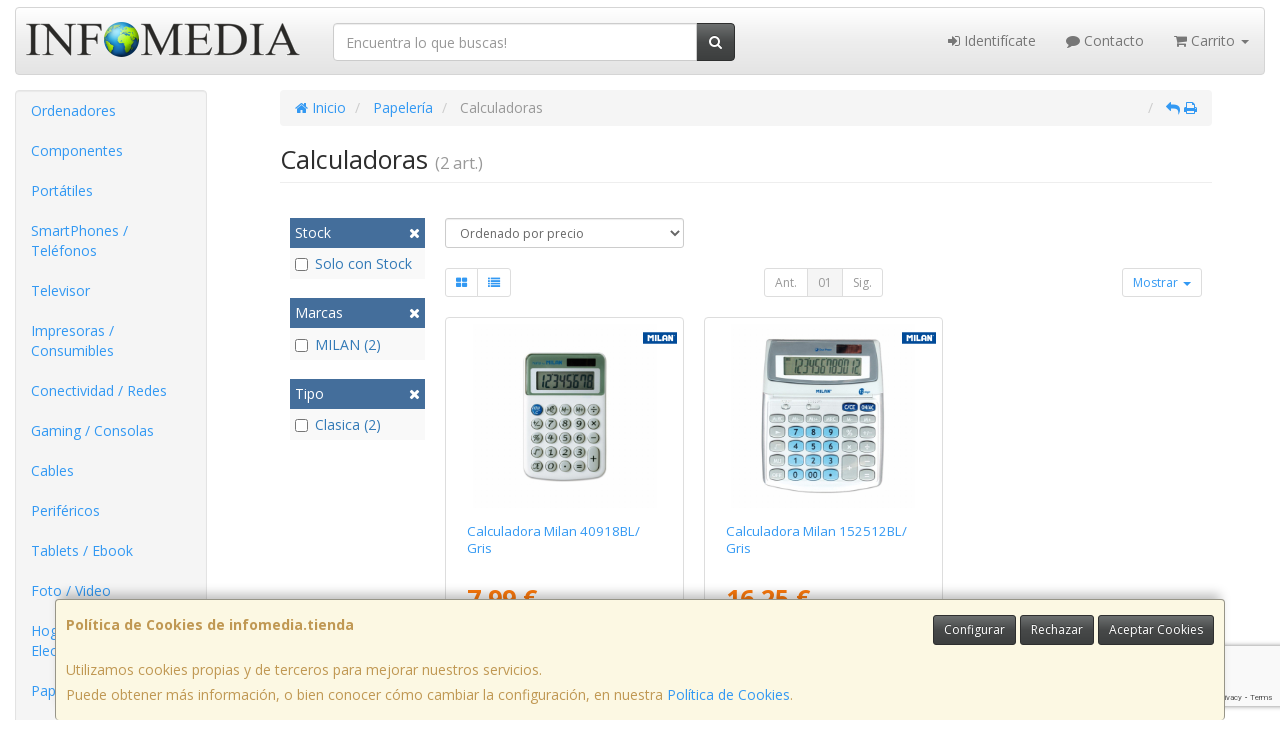

--- FILE ---
content_type: text/html; charset=utf-8
request_url: https://www.google.com/recaptcha/api2/anchor?ar=1&k=6Lc-6oEfAAAAAB_VjJyQdrOGrroG6vCfQX8wY167&co=aHR0cHM6Ly93d3cuaW5mb21lZGlhLnRpZW5kYTo0NDM.&hl=en&v=PoyoqOPhxBO7pBk68S4YbpHZ&size=invisible&anchor-ms=20000&execute-ms=30000&cb=to1mu9v3i9y8
body_size: 48622
content:
<!DOCTYPE HTML><html dir="ltr" lang="en"><head><meta http-equiv="Content-Type" content="text/html; charset=UTF-8">
<meta http-equiv="X-UA-Compatible" content="IE=edge">
<title>reCAPTCHA</title>
<style type="text/css">
/* cyrillic-ext */
@font-face {
  font-family: 'Roboto';
  font-style: normal;
  font-weight: 400;
  font-stretch: 100%;
  src: url(//fonts.gstatic.com/s/roboto/v48/KFO7CnqEu92Fr1ME7kSn66aGLdTylUAMa3GUBHMdazTgWw.woff2) format('woff2');
  unicode-range: U+0460-052F, U+1C80-1C8A, U+20B4, U+2DE0-2DFF, U+A640-A69F, U+FE2E-FE2F;
}
/* cyrillic */
@font-face {
  font-family: 'Roboto';
  font-style: normal;
  font-weight: 400;
  font-stretch: 100%;
  src: url(//fonts.gstatic.com/s/roboto/v48/KFO7CnqEu92Fr1ME7kSn66aGLdTylUAMa3iUBHMdazTgWw.woff2) format('woff2');
  unicode-range: U+0301, U+0400-045F, U+0490-0491, U+04B0-04B1, U+2116;
}
/* greek-ext */
@font-face {
  font-family: 'Roboto';
  font-style: normal;
  font-weight: 400;
  font-stretch: 100%;
  src: url(//fonts.gstatic.com/s/roboto/v48/KFO7CnqEu92Fr1ME7kSn66aGLdTylUAMa3CUBHMdazTgWw.woff2) format('woff2');
  unicode-range: U+1F00-1FFF;
}
/* greek */
@font-face {
  font-family: 'Roboto';
  font-style: normal;
  font-weight: 400;
  font-stretch: 100%;
  src: url(//fonts.gstatic.com/s/roboto/v48/KFO7CnqEu92Fr1ME7kSn66aGLdTylUAMa3-UBHMdazTgWw.woff2) format('woff2');
  unicode-range: U+0370-0377, U+037A-037F, U+0384-038A, U+038C, U+038E-03A1, U+03A3-03FF;
}
/* math */
@font-face {
  font-family: 'Roboto';
  font-style: normal;
  font-weight: 400;
  font-stretch: 100%;
  src: url(//fonts.gstatic.com/s/roboto/v48/KFO7CnqEu92Fr1ME7kSn66aGLdTylUAMawCUBHMdazTgWw.woff2) format('woff2');
  unicode-range: U+0302-0303, U+0305, U+0307-0308, U+0310, U+0312, U+0315, U+031A, U+0326-0327, U+032C, U+032F-0330, U+0332-0333, U+0338, U+033A, U+0346, U+034D, U+0391-03A1, U+03A3-03A9, U+03B1-03C9, U+03D1, U+03D5-03D6, U+03F0-03F1, U+03F4-03F5, U+2016-2017, U+2034-2038, U+203C, U+2040, U+2043, U+2047, U+2050, U+2057, U+205F, U+2070-2071, U+2074-208E, U+2090-209C, U+20D0-20DC, U+20E1, U+20E5-20EF, U+2100-2112, U+2114-2115, U+2117-2121, U+2123-214F, U+2190, U+2192, U+2194-21AE, U+21B0-21E5, U+21F1-21F2, U+21F4-2211, U+2213-2214, U+2216-22FF, U+2308-230B, U+2310, U+2319, U+231C-2321, U+2336-237A, U+237C, U+2395, U+239B-23B7, U+23D0, U+23DC-23E1, U+2474-2475, U+25AF, U+25B3, U+25B7, U+25BD, U+25C1, U+25CA, U+25CC, U+25FB, U+266D-266F, U+27C0-27FF, U+2900-2AFF, U+2B0E-2B11, U+2B30-2B4C, U+2BFE, U+3030, U+FF5B, U+FF5D, U+1D400-1D7FF, U+1EE00-1EEFF;
}
/* symbols */
@font-face {
  font-family: 'Roboto';
  font-style: normal;
  font-weight: 400;
  font-stretch: 100%;
  src: url(//fonts.gstatic.com/s/roboto/v48/KFO7CnqEu92Fr1ME7kSn66aGLdTylUAMaxKUBHMdazTgWw.woff2) format('woff2');
  unicode-range: U+0001-000C, U+000E-001F, U+007F-009F, U+20DD-20E0, U+20E2-20E4, U+2150-218F, U+2190, U+2192, U+2194-2199, U+21AF, U+21E6-21F0, U+21F3, U+2218-2219, U+2299, U+22C4-22C6, U+2300-243F, U+2440-244A, U+2460-24FF, U+25A0-27BF, U+2800-28FF, U+2921-2922, U+2981, U+29BF, U+29EB, U+2B00-2BFF, U+4DC0-4DFF, U+FFF9-FFFB, U+10140-1018E, U+10190-1019C, U+101A0, U+101D0-101FD, U+102E0-102FB, U+10E60-10E7E, U+1D2C0-1D2D3, U+1D2E0-1D37F, U+1F000-1F0FF, U+1F100-1F1AD, U+1F1E6-1F1FF, U+1F30D-1F30F, U+1F315, U+1F31C, U+1F31E, U+1F320-1F32C, U+1F336, U+1F378, U+1F37D, U+1F382, U+1F393-1F39F, U+1F3A7-1F3A8, U+1F3AC-1F3AF, U+1F3C2, U+1F3C4-1F3C6, U+1F3CA-1F3CE, U+1F3D4-1F3E0, U+1F3ED, U+1F3F1-1F3F3, U+1F3F5-1F3F7, U+1F408, U+1F415, U+1F41F, U+1F426, U+1F43F, U+1F441-1F442, U+1F444, U+1F446-1F449, U+1F44C-1F44E, U+1F453, U+1F46A, U+1F47D, U+1F4A3, U+1F4B0, U+1F4B3, U+1F4B9, U+1F4BB, U+1F4BF, U+1F4C8-1F4CB, U+1F4D6, U+1F4DA, U+1F4DF, U+1F4E3-1F4E6, U+1F4EA-1F4ED, U+1F4F7, U+1F4F9-1F4FB, U+1F4FD-1F4FE, U+1F503, U+1F507-1F50B, U+1F50D, U+1F512-1F513, U+1F53E-1F54A, U+1F54F-1F5FA, U+1F610, U+1F650-1F67F, U+1F687, U+1F68D, U+1F691, U+1F694, U+1F698, U+1F6AD, U+1F6B2, U+1F6B9-1F6BA, U+1F6BC, U+1F6C6-1F6CF, U+1F6D3-1F6D7, U+1F6E0-1F6EA, U+1F6F0-1F6F3, U+1F6F7-1F6FC, U+1F700-1F7FF, U+1F800-1F80B, U+1F810-1F847, U+1F850-1F859, U+1F860-1F887, U+1F890-1F8AD, U+1F8B0-1F8BB, U+1F8C0-1F8C1, U+1F900-1F90B, U+1F93B, U+1F946, U+1F984, U+1F996, U+1F9E9, U+1FA00-1FA6F, U+1FA70-1FA7C, U+1FA80-1FA89, U+1FA8F-1FAC6, U+1FACE-1FADC, U+1FADF-1FAE9, U+1FAF0-1FAF8, U+1FB00-1FBFF;
}
/* vietnamese */
@font-face {
  font-family: 'Roboto';
  font-style: normal;
  font-weight: 400;
  font-stretch: 100%;
  src: url(//fonts.gstatic.com/s/roboto/v48/KFO7CnqEu92Fr1ME7kSn66aGLdTylUAMa3OUBHMdazTgWw.woff2) format('woff2');
  unicode-range: U+0102-0103, U+0110-0111, U+0128-0129, U+0168-0169, U+01A0-01A1, U+01AF-01B0, U+0300-0301, U+0303-0304, U+0308-0309, U+0323, U+0329, U+1EA0-1EF9, U+20AB;
}
/* latin-ext */
@font-face {
  font-family: 'Roboto';
  font-style: normal;
  font-weight: 400;
  font-stretch: 100%;
  src: url(//fonts.gstatic.com/s/roboto/v48/KFO7CnqEu92Fr1ME7kSn66aGLdTylUAMa3KUBHMdazTgWw.woff2) format('woff2');
  unicode-range: U+0100-02BA, U+02BD-02C5, U+02C7-02CC, U+02CE-02D7, U+02DD-02FF, U+0304, U+0308, U+0329, U+1D00-1DBF, U+1E00-1E9F, U+1EF2-1EFF, U+2020, U+20A0-20AB, U+20AD-20C0, U+2113, U+2C60-2C7F, U+A720-A7FF;
}
/* latin */
@font-face {
  font-family: 'Roboto';
  font-style: normal;
  font-weight: 400;
  font-stretch: 100%;
  src: url(//fonts.gstatic.com/s/roboto/v48/KFO7CnqEu92Fr1ME7kSn66aGLdTylUAMa3yUBHMdazQ.woff2) format('woff2');
  unicode-range: U+0000-00FF, U+0131, U+0152-0153, U+02BB-02BC, U+02C6, U+02DA, U+02DC, U+0304, U+0308, U+0329, U+2000-206F, U+20AC, U+2122, U+2191, U+2193, U+2212, U+2215, U+FEFF, U+FFFD;
}
/* cyrillic-ext */
@font-face {
  font-family: 'Roboto';
  font-style: normal;
  font-weight: 500;
  font-stretch: 100%;
  src: url(//fonts.gstatic.com/s/roboto/v48/KFO7CnqEu92Fr1ME7kSn66aGLdTylUAMa3GUBHMdazTgWw.woff2) format('woff2');
  unicode-range: U+0460-052F, U+1C80-1C8A, U+20B4, U+2DE0-2DFF, U+A640-A69F, U+FE2E-FE2F;
}
/* cyrillic */
@font-face {
  font-family: 'Roboto';
  font-style: normal;
  font-weight: 500;
  font-stretch: 100%;
  src: url(//fonts.gstatic.com/s/roboto/v48/KFO7CnqEu92Fr1ME7kSn66aGLdTylUAMa3iUBHMdazTgWw.woff2) format('woff2');
  unicode-range: U+0301, U+0400-045F, U+0490-0491, U+04B0-04B1, U+2116;
}
/* greek-ext */
@font-face {
  font-family: 'Roboto';
  font-style: normal;
  font-weight: 500;
  font-stretch: 100%;
  src: url(//fonts.gstatic.com/s/roboto/v48/KFO7CnqEu92Fr1ME7kSn66aGLdTylUAMa3CUBHMdazTgWw.woff2) format('woff2');
  unicode-range: U+1F00-1FFF;
}
/* greek */
@font-face {
  font-family: 'Roboto';
  font-style: normal;
  font-weight: 500;
  font-stretch: 100%;
  src: url(//fonts.gstatic.com/s/roboto/v48/KFO7CnqEu92Fr1ME7kSn66aGLdTylUAMa3-UBHMdazTgWw.woff2) format('woff2');
  unicode-range: U+0370-0377, U+037A-037F, U+0384-038A, U+038C, U+038E-03A1, U+03A3-03FF;
}
/* math */
@font-face {
  font-family: 'Roboto';
  font-style: normal;
  font-weight: 500;
  font-stretch: 100%;
  src: url(//fonts.gstatic.com/s/roboto/v48/KFO7CnqEu92Fr1ME7kSn66aGLdTylUAMawCUBHMdazTgWw.woff2) format('woff2');
  unicode-range: U+0302-0303, U+0305, U+0307-0308, U+0310, U+0312, U+0315, U+031A, U+0326-0327, U+032C, U+032F-0330, U+0332-0333, U+0338, U+033A, U+0346, U+034D, U+0391-03A1, U+03A3-03A9, U+03B1-03C9, U+03D1, U+03D5-03D6, U+03F0-03F1, U+03F4-03F5, U+2016-2017, U+2034-2038, U+203C, U+2040, U+2043, U+2047, U+2050, U+2057, U+205F, U+2070-2071, U+2074-208E, U+2090-209C, U+20D0-20DC, U+20E1, U+20E5-20EF, U+2100-2112, U+2114-2115, U+2117-2121, U+2123-214F, U+2190, U+2192, U+2194-21AE, U+21B0-21E5, U+21F1-21F2, U+21F4-2211, U+2213-2214, U+2216-22FF, U+2308-230B, U+2310, U+2319, U+231C-2321, U+2336-237A, U+237C, U+2395, U+239B-23B7, U+23D0, U+23DC-23E1, U+2474-2475, U+25AF, U+25B3, U+25B7, U+25BD, U+25C1, U+25CA, U+25CC, U+25FB, U+266D-266F, U+27C0-27FF, U+2900-2AFF, U+2B0E-2B11, U+2B30-2B4C, U+2BFE, U+3030, U+FF5B, U+FF5D, U+1D400-1D7FF, U+1EE00-1EEFF;
}
/* symbols */
@font-face {
  font-family: 'Roboto';
  font-style: normal;
  font-weight: 500;
  font-stretch: 100%;
  src: url(//fonts.gstatic.com/s/roboto/v48/KFO7CnqEu92Fr1ME7kSn66aGLdTylUAMaxKUBHMdazTgWw.woff2) format('woff2');
  unicode-range: U+0001-000C, U+000E-001F, U+007F-009F, U+20DD-20E0, U+20E2-20E4, U+2150-218F, U+2190, U+2192, U+2194-2199, U+21AF, U+21E6-21F0, U+21F3, U+2218-2219, U+2299, U+22C4-22C6, U+2300-243F, U+2440-244A, U+2460-24FF, U+25A0-27BF, U+2800-28FF, U+2921-2922, U+2981, U+29BF, U+29EB, U+2B00-2BFF, U+4DC0-4DFF, U+FFF9-FFFB, U+10140-1018E, U+10190-1019C, U+101A0, U+101D0-101FD, U+102E0-102FB, U+10E60-10E7E, U+1D2C0-1D2D3, U+1D2E0-1D37F, U+1F000-1F0FF, U+1F100-1F1AD, U+1F1E6-1F1FF, U+1F30D-1F30F, U+1F315, U+1F31C, U+1F31E, U+1F320-1F32C, U+1F336, U+1F378, U+1F37D, U+1F382, U+1F393-1F39F, U+1F3A7-1F3A8, U+1F3AC-1F3AF, U+1F3C2, U+1F3C4-1F3C6, U+1F3CA-1F3CE, U+1F3D4-1F3E0, U+1F3ED, U+1F3F1-1F3F3, U+1F3F5-1F3F7, U+1F408, U+1F415, U+1F41F, U+1F426, U+1F43F, U+1F441-1F442, U+1F444, U+1F446-1F449, U+1F44C-1F44E, U+1F453, U+1F46A, U+1F47D, U+1F4A3, U+1F4B0, U+1F4B3, U+1F4B9, U+1F4BB, U+1F4BF, U+1F4C8-1F4CB, U+1F4D6, U+1F4DA, U+1F4DF, U+1F4E3-1F4E6, U+1F4EA-1F4ED, U+1F4F7, U+1F4F9-1F4FB, U+1F4FD-1F4FE, U+1F503, U+1F507-1F50B, U+1F50D, U+1F512-1F513, U+1F53E-1F54A, U+1F54F-1F5FA, U+1F610, U+1F650-1F67F, U+1F687, U+1F68D, U+1F691, U+1F694, U+1F698, U+1F6AD, U+1F6B2, U+1F6B9-1F6BA, U+1F6BC, U+1F6C6-1F6CF, U+1F6D3-1F6D7, U+1F6E0-1F6EA, U+1F6F0-1F6F3, U+1F6F7-1F6FC, U+1F700-1F7FF, U+1F800-1F80B, U+1F810-1F847, U+1F850-1F859, U+1F860-1F887, U+1F890-1F8AD, U+1F8B0-1F8BB, U+1F8C0-1F8C1, U+1F900-1F90B, U+1F93B, U+1F946, U+1F984, U+1F996, U+1F9E9, U+1FA00-1FA6F, U+1FA70-1FA7C, U+1FA80-1FA89, U+1FA8F-1FAC6, U+1FACE-1FADC, U+1FADF-1FAE9, U+1FAF0-1FAF8, U+1FB00-1FBFF;
}
/* vietnamese */
@font-face {
  font-family: 'Roboto';
  font-style: normal;
  font-weight: 500;
  font-stretch: 100%;
  src: url(//fonts.gstatic.com/s/roboto/v48/KFO7CnqEu92Fr1ME7kSn66aGLdTylUAMa3OUBHMdazTgWw.woff2) format('woff2');
  unicode-range: U+0102-0103, U+0110-0111, U+0128-0129, U+0168-0169, U+01A0-01A1, U+01AF-01B0, U+0300-0301, U+0303-0304, U+0308-0309, U+0323, U+0329, U+1EA0-1EF9, U+20AB;
}
/* latin-ext */
@font-face {
  font-family: 'Roboto';
  font-style: normal;
  font-weight: 500;
  font-stretch: 100%;
  src: url(//fonts.gstatic.com/s/roboto/v48/KFO7CnqEu92Fr1ME7kSn66aGLdTylUAMa3KUBHMdazTgWw.woff2) format('woff2');
  unicode-range: U+0100-02BA, U+02BD-02C5, U+02C7-02CC, U+02CE-02D7, U+02DD-02FF, U+0304, U+0308, U+0329, U+1D00-1DBF, U+1E00-1E9F, U+1EF2-1EFF, U+2020, U+20A0-20AB, U+20AD-20C0, U+2113, U+2C60-2C7F, U+A720-A7FF;
}
/* latin */
@font-face {
  font-family: 'Roboto';
  font-style: normal;
  font-weight: 500;
  font-stretch: 100%;
  src: url(//fonts.gstatic.com/s/roboto/v48/KFO7CnqEu92Fr1ME7kSn66aGLdTylUAMa3yUBHMdazQ.woff2) format('woff2');
  unicode-range: U+0000-00FF, U+0131, U+0152-0153, U+02BB-02BC, U+02C6, U+02DA, U+02DC, U+0304, U+0308, U+0329, U+2000-206F, U+20AC, U+2122, U+2191, U+2193, U+2212, U+2215, U+FEFF, U+FFFD;
}
/* cyrillic-ext */
@font-face {
  font-family: 'Roboto';
  font-style: normal;
  font-weight: 900;
  font-stretch: 100%;
  src: url(//fonts.gstatic.com/s/roboto/v48/KFO7CnqEu92Fr1ME7kSn66aGLdTylUAMa3GUBHMdazTgWw.woff2) format('woff2');
  unicode-range: U+0460-052F, U+1C80-1C8A, U+20B4, U+2DE0-2DFF, U+A640-A69F, U+FE2E-FE2F;
}
/* cyrillic */
@font-face {
  font-family: 'Roboto';
  font-style: normal;
  font-weight: 900;
  font-stretch: 100%;
  src: url(//fonts.gstatic.com/s/roboto/v48/KFO7CnqEu92Fr1ME7kSn66aGLdTylUAMa3iUBHMdazTgWw.woff2) format('woff2');
  unicode-range: U+0301, U+0400-045F, U+0490-0491, U+04B0-04B1, U+2116;
}
/* greek-ext */
@font-face {
  font-family: 'Roboto';
  font-style: normal;
  font-weight: 900;
  font-stretch: 100%;
  src: url(//fonts.gstatic.com/s/roboto/v48/KFO7CnqEu92Fr1ME7kSn66aGLdTylUAMa3CUBHMdazTgWw.woff2) format('woff2');
  unicode-range: U+1F00-1FFF;
}
/* greek */
@font-face {
  font-family: 'Roboto';
  font-style: normal;
  font-weight: 900;
  font-stretch: 100%;
  src: url(//fonts.gstatic.com/s/roboto/v48/KFO7CnqEu92Fr1ME7kSn66aGLdTylUAMa3-UBHMdazTgWw.woff2) format('woff2');
  unicode-range: U+0370-0377, U+037A-037F, U+0384-038A, U+038C, U+038E-03A1, U+03A3-03FF;
}
/* math */
@font-face {
  font-family: 'Roboto';
  font-style: normal;
  font-weight: 900;
  font-stretch: 100%;
  src: url(//fonts.gstatic.com/s/roboto/v48/KFO7CnqEu92Fr1ME7kSn66aGLdTylUAMawCUBHMdazTgWw.woff2) format('woff2');
  unicode-range: U+0302-0303, U+0305, U+0307-0308, U+0310, U+0312, U+0315, U+031A, U+0326-0327, U+032C, U+032F-0330, U+0332-0333, U+0338, U+033A, U+0346, U+034D, U+0391-03A1, U+03A3-03A9, U+03B1-03C9, U+03D1, U+03D5-03D6, U+03F0-03F1, U+03F4-03F5, U+2016-2017, U+2034-2038, U+203C, U+2040, U+2043, U+2047, U+2050, U+2057, U+205F, U+2070-2071, U+2074-208E, U+2090-209C, U+20D0-20DC, U+20E1, U+20E5-20EF, U+2100-2112, U+2114-2115, U+2117-2121, U+2123-214F, U+2190, U+2192, U+2194-21AE, U+21B0-21E5, U+21F1-21F2, U+21F4-2211, U+2213-2214, U+2216-22FF, U+2308-230B, U+2310, U+2319, U+231C-2321, U+2336-237A, U+237C, U+2395, U+239B-23B7, U+23D0, U+23DC-23E1, U+2474-2475, U+25AF, U+25B3, U+25B7, U+25BD, U+25C1, U+25CA, U+25CC, U+25FB, U+266D-266F, U+27C0-27FF, U+2900-2AFF, U+2B0E-2B11, U+2B30-2B4C, U+2BFE, U+3030, U+FF5B, U+FF5D, U+1D400-1D7FF, U+1EE00-1EEFF;
}
/* symbols */
@font-face {
  font-family: 'Roboto';
  font-style: normal;
  font-weight: 900;
  font-stretch: 100%;
  src: url(//fonts.gstatic.com/s/roboto/v48/KFO7CnqEu92Fr1ME7kSn66aGLdTylUAMaxKUBHMdazTgWw.woff2) format('woff2');
  unicode-range: U+0001-000C, U+000E-001F, U+007F-009F, U+20DD-20E0, U+20E2-20E4, U+2150-218F, U+2190, U+2192, U+2194-2199, U+21AF, U+21E6-21F0, U+21F3, U+2218-2219, U+2299, U+22C4-22C6, U+2300-243F, U+2440-244A, U+2460-24FF, U+25A0-27BF, U+2800-28FF, U+2921-2922, U+2981, U+29BF, U+29EB, U+2B00-2BFF, U+4DC0-4DFF, U+FFF9-FFFB, U+10140-1018E, U+10190-1019C, U+101A0, U+101D0-101FD, U+102E0-102FB, U+10E60-10E7E, U+1D2C0-1D2D3, U+1D2E0-1D37F, U+1F000-1F0FF, U+1F100-1F1AD, U+1F1E6-1F1FF, U+1F30D-1F30F, U+1F315, U+1F31C, U+1F31E, U+1F320-1F32C, U+1F336, U+1F378, U+1F37D, U+1F382, U+1F393-1F39F, U+1F3A7-1F3A8, U+1F3AC-1F3AF, U+1F3C2, U+1F3C4-1F3C6, U+1F3CA-1F3CE, U+1F3D4-1F3E0, U+1F3ED, U+1F3F1-1F3F3, U+1F3F5-1F3F7, U+1F408, U+1F415, U+1F41F, U+1F426, U+1F43F, U+1F441-1F442, U+1F444, U+1F446-1F449, U+1F44C-1F44E, U+1F453, U+1F46A, U+1F47D, U+1F4A3, U+1F4B0, U+1F4B3, U+1F4B9, U+1F4BB, U+1F4BF, U+1F4C8-1F4CB, U+1F4D6, U+1F4DA, U+1F4DF, U+1F4E3-1F4E6, U+1F4EA-1F4ED, U+1F4F7, U+1F4F9-1F4FB, U+1F4FD-1F4FE, U+1F503, U+1F507-1F50B, U+1F50D, U+1F512-1F513, U+1F53E-1F54A, U+1F54F-1F5FA, U+1F610, U+1F650-1F67F, U+1F687, U+1F68D, U+1F691, U+1F694, U+1F698, U+1F6AD, U+1F6B2, U+1F6B9-1F6BA, U+1F6BC, U+1F6C6-1F6CF, U+1F6D3-1F6D7, U+1F6E0-1F6EA, U+1F6F0-1F6F3, U+1F6F7-1F6FC, U+1F700-1F7FF, U+1F800-1F80B, U+1F810-1F847, U+1F850-1F859, U+1F860-1F887, U+1F890-1F8AD, U+1F8B0-1F8BB, U+1F8C0-1F8C1, U+1F900-1F90B, U+1F93B, U+1F946, U+1F984, U+1F996, U+1F9E9, U+1FA00-1FA6F, U+1FA70-1FA7C, U+1FA80-1FA89, U+1FA8F-1FAC6, U+1FACE-1FADC, U+1FADF-1FAE9, U+1FAF0-1FAF8, U+1FB00-1FBFF;
}
/* vietnamese */
@font-face {
  font-family: 'Roboto';
  font-style: normal;
  font-weight: 900;
  font-stretch: 100%;
  src: url(//fonts.gstatic.com/s/roboto/v48/KFO7CnqEu92Fr1ME7kSn66aGLdTylUAMa3OUBHMdazTgWw.woff2) format('woff2');
  unicode-range: U+0102-0103, U+0110-0111, U+0128-0129, U+0168-0169, U+01A0-01A1, U+01AF-01B0, U+0300-0301, U+0303-0304, U+0308-0309, U+0323, U+0329, U+1EA0-1EF9, U+20AB;
}
/* latin-ext */
@font-face {
  font-family: 'Roboto';
  font-style: normal;
  font-weight: 900;
  font-stretch: 100%;
  src: url(//fonts.gstatic.com/s/roboto/v48/KFO7CnqEu92Fr1ME7kSn66aGLdTylUAMa3KUBHMdazTgWw.woff2) format('woff2');
  unicode-range: U+0100-02BA, U+02BD-02C5, U+02C7-02CC, U+02CE-02D7, U+02DD-02FF, U+0304, U+0308, U+0329, U+1D00-1DBF, U+1E00-1E9F, U+1EF2-1EFF, U+2020, U+20A0-20AB, U+20AD-20C0, U+2113, U+2C60-2C7F, U+A720-A7FF;
}
/* latin */
@font-face {
  font-family: 'Roboto';
  font-style: normal;
  font-weight: 900;
  font-stretch: 100%;
  src: url(//fonts.gstatic.com/s/roboto/v48/KFO7CnqEu92Fr1ME7kSn66aGLdTylUAMa3yUBHMdazQ.woff2) format('woff2');
  unicode-range: U+0000-00FF, U+0131, U+0152-0153, U+02BB-02BC, U+02C6, U+02DA, U+02DC, U+0304, U+0308, U+0329, U+2000-206F, U+20AC, U+2122, U+2191, U+2193, U+2212, U+2215, U+FEFF, U+FFFD;
}

</style>
<link rel="stylesheet" type="text/css" href="https://www.gstatic.com/recaptcha/releases/PoyoqOPhxBO7pBk68S4YbpHZ/styles__ltr.css">
<script nonce="1mwDaz8WEnP9Iv2CH_cobQ" type="text/javascript">window['__recaptcha_api'] = 'https://www.google.com/recaptcha/api2/';</script>
<script type="text/javascript" src="https://www.gstatic.com/recaptcha/releases/PoyoqOPhxBO7pBk68S4YbpHZ/recaptcha__en.js" nonce="1mwDaz8WEnP9Iv2CH_cobQ">
      
    </script></head>
<body><div id="rc-anchor-alert" class="rc-anchor-alert"></div>
<input type="hidden" id="recaptcha-token" value="[base64]">
<script type="text/javascript" nonce="1mwDaz8WEnP9Iv2CH_cobQ">
      recaptcha.anchor.Main.init("[\x22ainput\x22,[\x22bgdata\x22,\x22\x22,\[base64]/[base64]/[base64]/[base64]/[base64]/[base64]/KGcoTywyNTMsTy5PKSxVRyhPLEMpKTpnKE8sMjUzLEMpLE8pKSxsKSksTykpfSxieT1mdW5jdGlvbihDLE8sdSxsKXtmb3IobD0odT1SKEMpLDApO08+MDtPLS0pbD1sPDw4fFooQyk7ZyhDLHUsbCl9LFVHPWZ1bmN0aW9uKEMsTyl7Qy5pLmxlbmd0aD4xMDQ/[base64]/[base64]/[base64]/[base64]/[base64]/[base64]/[base64]\\u003d\x22,\[base64]\\u003d\\u003d\x22,\x22wqwmwrk8w7JARsO5YzZUCjoww6DDvxXDssO+Bjc8SmkYw6fCvk1/TV5BJkjDiVjCuRcydHomwrbDi2nCoyxPXXIUWG0sBMK9w7MxYQPCvMKuwrEnwosiRMOPN8KtChJyAsO4wox+woNOw5DCgcO5XsOEKUbDh8O5JMKVwqHCowV9w4bDv3LCpynCscOOw5/[base64]/CscOaw54vUMKHwrHDn8K2IcOxwoTDmcOTwpzCnTrCi3xUSG/DlsK6BU5YwqDDrcKuwqFZw6jDp8OOwrTCh3teTGsswrUkwpbCiCc4w4Yzw6MWw7jDqcOeQsKIeMOnwozCusKTwpDCvXJqw5zCkMOdVRIcOcKPNiTDtQjCizjCiMKvesKvw5fDpcOGTVvClcKdw6ktG8K/[base64]/NsKNw7zCisKOwr3CuQ4VAcKucHxMw4pAwr5+wqYgw7pmw6XDgE4pG8OmwqJJw7JCJUwdwo/DqDHDs8K/[base64]/Cs8K+BMKdwophwrHCtMK0WMOKSCwkwrw8YMKxwpTCmR7ClcOYccOGakDDp3dAOsOUwpMmw4fDh8OKJ0RcJUVVwqR2wo0sD8K9w4w3wpXDhEpJwpnCnnVkwpHCjitwV8Otw7TDv8Kzw6/DnApNC3nDn8KfexxsUcKGCyXCk1/CkMODVFHChRU1fHLDqDzCucO1wp7DpcOvBlLCnh4HwoDDgy0zwpfCvsKbwqxvwobCoQdudSzDtcO2w7N9O8O6wq/ChEXDv8O0QT7Cl2dXwr7CosOmwq0MwqMaDMKBEHt/eMK0wok3e8O/SMO1wozCsMOqw6zDjylkE8KjTMKGeTfCr1Z/[base64]/DjcO/esOcw7vCgMKow6LCsMK6wpbDr21ywqRYdmfCkhRQeDLDlzrCscKgw4/DoHUDwoxKwoAawphKFMKuDcKLQBPDtsK7wrBmLxQHb8OyKDgEbMKewplHX8OwOsOATsK5cFzCmmByAsKew6hDwoXDqcK1wrDDvsKsTC8iwpVJIMO3wobDtMKOJ8KXAcKNw7dmw4ZQw5zDsVrCvcKVGG4eRmLDqXjCi0k8NFsiYSTDikvDhQ/[base64]/[base64]/Cs8KCc8OQRsO+JVPDj8OhQA7DvFpVUEPDg8KcGMOmwrsmFGsNY8OjSsK9woUaWsK7w7/DsnUBNynCiTILwoMDwqnCoHbDpgFbw4JXwqjCr1nCvcKnQcKswrDCqAFqwonDnHtMSsOyU242w5dWw7I1w7J0wplSRsOZDcOQUsOlQ8OiHMOPw4PDjmHChljCsMK/wo/DicKwUVXClyBdwrHDn8OSwpHCtsOYMBl3w51ewprDrGkoHcOewpzDlzQUwpNhwrEoEsORw7zDh04tZGRqGMKAJsOGwqoBH8O7e1PDjMKWCMOOH8OSwrEDTcOhUMKqw4pRUAPCrTzDrDxnw5E9A1rDvMKxYsKfwoQ/dMKfV8KjC1TCtMODbMKnw6bCrcKPE21qw6J7wofDv1VKwprCuTYIwovCj8KWKFNOfhkoT8OREkXChjR+XlRaIiPDnwHCsMOoA0EPw4JmPsOnPMKOccKwwpFjwp3DiVpXHA/CuQl5eDxEw5ILdm/CsMOnMkvCnkZlwqIVJQ81w63DsMKVw7PCmcOOw4xgwojCkAZwwqLDrsO/w7HCtsKEXil/MsO1YyHDgsOOQcOLCnTCgQgSwrzCp8OAw7vDocKzw74zecOoLDfDiMOJw4ESwrbDhEzDl8KcZsOPI8KeeMKIABhLw4J7WMOeE2jDvMO4UgTCtUrDmzgXf8O+wqxRwoUXwosLw7JEw5U1w4RRL1x5wqVVw6gSfE/Ds8K3FsKIbsKOCcKKVcO6QmfDuwgNw5xUZhLCnMOtdFwKSsKkbzzCsMO3McOMwqjCvsK2ZgnDh8KDURHCj8KPw7DCgsOkwooHb8OawooxOi3CqwHCg2zClMODY8KiAcOKInpdwp3Ciz5NwqLDtXNTWMKbw4QIP2YywqPDksO/[base64]/AcKqEcOLw4tDw6PCkk/DkMKlw4/[base64]/CtFzCmsOKfsKUw4fDjsKECcOmwp3Dm8O7wps3w6BOUETDt8KoOB1awo7CusOiwoHDp8KMwoZIwq/DhMOrwooKw6vChsOZwrjCp8KyKhcEQQ7DhMKkBMKNejbDoCQ1L3vDswR0w73DqCHCicKWwrwOwo4gUkROVsKjw5EPAG1Vwq7Cli8Aw5DCh8O5aTpvwo4lw5LCqMKNAcK/[base64]/[base64]/Ci8OqwrFWeMKJZMKiOcKOwprCh8OTT0dQw64yw44NwrnChVfCkMKvHsOnw6nDuzwFwqVrwqg1wopDwrzDvHnDgHTCoEZ0w6LCocOpwojDmUnCssOaw7bDv13CsUHCoTvDosKUQXDDrDfDiMODwpvCk8KbCsKLTsO8LMO/[base64]/Dsl8rWsO4TcKbVjVCQ8OHw6XDm2IXVGjCg1pceVVyDXHDhiXDpRDCuFnCo8KBM8KXasKlA8O4GMOqdj8KIyBRQMKULGISw47CmcOGYsKlwoEtw70Tw4fCm8Ogwo5vw4/DuG7DjcKtIsKfwpBVBiAzLiXCgDwqAzDDulvCmTgHw58VwpvCrjgjdMKjOMOIdMKbw6vDiGh6NQHCqsOEwptww5oqwozCgcK+wq1QSXR4MMKjUMOTwqMEw6JLwqwQdMO8w7hvw7VFw5o5w63DvcKQFcOfZVBjw5LDtcORRMOWLjjCkcOOw5/[base64]/[base64]/CncO7wrDDocOoM2MVOz4iw6lUwqZlw7RPwpx3VlLChkTClDzCgkE+TsOxTSdgwqoJwqHCjgLDrcKuw7Q4R8K5TSTDrBnCgcK6XlPCm2fCuj8yA8OweGM6ZEnDksKfw686wq49dcOIw4XCvk3DlcOBw5oFwrzCs2LCpy9gZ03CmHksfsKbCcKTI8OPUsOqCsOdT2/[base64]/[base64]/Dj3bDkcKxwo/DucO4w53CrUQ1woPDhnHDgsO5wprDjlNbw6lsKsOUw5TCp3QywoPDhMKow5hVwrvDsW7DkH3DsHTCh8OBwpDCuTzDmsOQIsOJRgvCs8O/fcK1S1FedsOlWsOPw7bCi8KSbcK5w7DDhMKte8KDw5RRw4zCisK3w4xnEz/CkcO4w4gBa8ODfSnDvMOZAkLCjD0qa8OaF2fDqzIdB8K+OcOea8KwR1xhbyw8wrrDtlg5w5Ygd8O4wpbDjsOJwqpow4pLwr/DosONOsOLw61BSjjCvMOCLMOiw4gaw5AHwpXDp8OQwodIwo/Do8K3wr5fw6PDm8Osw43CjsKZw51lAGbDpcO/[base64]/[base64]/CvWwEwrjCvcO3M8ONDMO9w5XDisObQ2RdGEPCt8OpNy/CscKjSsK0VcKrEDjCukMmwpXDjjjDgH/Dlh1Bwr7DhcK2w43DtRt1HcOFw7oLcAQ/w51/w5oGOcOlw7wvw5MoLXZ/[base64]/cAMNZBfCgWbCtzfCnVNoA13DgMK2wq/Do8KFHCvCp2PCo8OGw4HCtw/DlcOSwoxMXQ/DgXJtN1nDtsK8dWYswqbCq8KkWkhuS8KnTWLDh8KEbFjDq8Krw5BQK3t7KcORG8KxGRUtE0DDg3LCvnsLw6PDoMKVwrdKf1/[base64]/[base64]/DjHY5CSbCghPDnMKeQyDDhMO9wrsSw7okwqQQwrdpcMKaM2xzNsOEwoXCszsiwrHCs8Ogwp1BLsKRGMOwwpkWwpnCglHCr8Oyw5DCmcOSwrdTw4DDpcKRdhlcw7PCn8KAw5geesO+aX42w6onYmrDrcORw4ZbAcO9ZGMMw6LCnUI/[base64]/CH7DiElwwqVRQlzCoQTDqsO7HnxKW8KHG8Kvwr3Dh0JUw5zCkjzDvCnDisO4woQ3VnPCl8KcVDxLwq43wp44w5bCocKlT1l5woLDvMOvw4BDFiHDh8OJw73DhmQpw6fCksK2ERIyfcKhGMKyw4/[base64]/DjBw/[base64]/[base64]/wrXCo8ODwpfCkMKAahk/wrHCvsOXw7dpYCfCgMOhwqI8GsKfWhheDsOYKnYzw50gKMOeV3RZI8Kkwpt8GcKlWR/Cl1sBw4dbwrvDgsO0wo/Cql3CiMK/IsKUwobCk8KzWCvDj8KwwoDCnAjCsWY4w6HDhhsZwoNIeirCksKYwpvCnXjCj23DgcKhwoJdwr1Ow6kGw7oTwpPDgDpuAMONdMOew6PCowB2w6Rkw40rBcOPwo/[base64]/CigBqIw7Cu8KKw4BQc8KPwoJ3wofDrjTDmxQQw6cqw7gjwo3Dhyh6wrU/O8KRdR5FVwDDgcOlYQjDusO+wqVIwqpyw7PCrcO1w7k1QMOSw6AYSgfDtMKaw5MZw58ISsOIwqx/LMKAwrDCmH/[base64]/KMO+b0PCq0nChMOLw6bDryXDuiEgwpssNXPCtMK3w7/DvsOhSUnDqzfDucKFw4vDq0pvZsKSwpJ2w5/DmCnDp8KLwqU2wr4wbGHDghMlDj7DiMO4DcOYJsKVwovDhBsEXcOqwq0Hw6jDpHATOMOZwos9wpHDt8Otw7R6wqUCPwFDwp0CCiDCicKxwpM/w6HDnw4FwptAfnoQA17CoFM+wqPDgcKVNcK2fcONQx3CncK1w7TDjsKJw7VGwp9zPznDpQfDvA5ZwqHDjX0qC2bDqntJARk8w6rCi8K/wqtVwonCiMOwIMKBGcO6CsKWJFRewq7Cgh7CgirCpwzCkGfDusKOGsOWAWotHxJXEMODwpBHw4hZAMK/[base64]/wrowwqrCgxU/[base64]/XW3CscOHw4rCtSPCp8KpAcKLw4TDjMOvw4HDu8KNw7bDphYFOEsWW8OoRwTDjwLCtgohcl8TUsOxwp/DvsOoesKsw5geD8KHMsK6wqQxwq4kYcOLw61fwoHCinYHc0QywpTCnXPDt8KqFGzChsO1w6IEwrHCsFzDswYMwpQQG8KUwqU6wq42MWnCm8Kvw7ciwr/DsiXCj0hZMGTDhcK9AT8qwoAEwq9FbzvDiAzDg8KRw6wAw5fDhQYTw7Eywo5tZGHDhcKqwo8DwpswwqZTw51hw4Fkwqk4NwcnwqPDvBrDkcKhw4fDv1N7HMO1w43CmsKEGWw6K2LClsKxbAbDhcOVUcKtwqTChTElIMOgwot6CMOEw7YCVsKdTcOGRSl7w7HDh8O/wpfCl3sDwo93wobCiRzDnMKBSVtCwot/wr9UJxPCpMO2eGTCkjsuwrBjw7EVYcOoURc/w6HCg8KLKsKCw6VNwo1nW3MlUi/DimUvWcOjOgvChcOSYsOCf245FcO0NsKdw4/[base64]/CnEPDogzCpRFVY3zCgcOcwqfDuMK+QH7CtMObZQ0xOVwrw47ChcKwVcKKCSvClsOAGxQWBXwvw587ScKPwpDCr8OVwqpnf8OCLXcZwpnCmD14dcKqwqfDnlYmSQZiw7bDpMO/KMOsw4fCtgtjKMK4b3rDlnzClGoFw68lMcO3BsO3w6PCtRzDjkw8EcO3wrFUccO+w6jDscOIwqFpdVoMwpXCt8OPYA9vZQzCkzIjQsOAfcKgekFdw4jDli/DmcKoWcOFW8OgO8O5DsK8McOwwqFxwr5nPDjDpQZdFFvDiQ3DhiAPw4sWJykpcWMcKS/CkMKJLsOzVcKbw6TDkwrCiQbDsMOuwqnDhnRKw6DCp8OHw4QAKMKqacO4wrnCkArCqgLDuBIKIMKJUUrDqzI1GsKUw5E8w7JURcKwfxoSw7/CtRtpTywdw6XDiMK5OR/[base64]/[base64]/Ck8KcI8KWQ8O1wqnChMOmw6xqDVs4aMK2eTlvM3g1w7jCrMKXRldkZkAUEcKrwoxdwrdPw5s+woVww7TDqmIwG8KWw70pBcKiwo7Dnkhow4PDlVnDrMKVR2rDr8OZbS9HwrNzw5Nkw5FPYcKzc8OXfVnDv8OdKcONbAYtBcOtwpInwp9dPcOGdHIWwpvCimcRCcKvcg/DlUzDk8KEw7nCj2BiY8KGFMK4JgnDpMOpOT7CmcOrf2jCg8K5HH/DhMKgCRrCoCvDtArCuzfDgnDDoB1rwr7DtsOHZMK6w7cDwq4+wqvChMKeSl5pEHBBw4LDt8Odw5AowojDpGTCvBhzXkfChcKCAx3Dh8KLIGjDs8KcTXfDmS7DqMOuIyHCiynCtMK6wpteV8OPDHM/wqR9wqvCucOrw7x3BB5qwqHDocKGf8OqwpTDksOFw5x3wq81HhtcJDDDgcK4KTzDj8ObwqrCp2fCoDDDvMKvLcKYw5xYwrfCmWlfORoiw7DCsC/DrMKow6DCqkgwwq4RwqB1csO3wrnDs8OZOcKMwpJ6wqoiw58TXlp6BlPCtV7DhmrDhMOwBsKJKTEKw75HK8OyNSNGw6LDr8K4e2vCpcKrKmFJZsKbVsKJFhfCsUYGw4h/[base64]/CisKTwqIpwqMCKcOcWw19w43Dl8KxEi1dXxvCp8KtEUHDuUZ0Y8OdMMOedFocw5nCksOFwpPCuSwafMOvwpPCj8Krw70Qw7B1w6d8wr/Dq8KTf8K5CcKyw7c8wphrIMKQKHIew6vCtT8Fw4fCqDNCwozDhE3CrWYSw6/[base64]/DmMKvw5XDmAxHwopBwqEgO183wpXDkcO5R8O0ZsKxcMKdKm4Cwrp3w57Dh1HCiSnCrm0bKcKfwrt4CcOHwopQwovDq3TDjHsvwo/DmcKNw7DCjcO1A8OIw4jDosKVwrhuQ8KbbDtewpbCl8KOwpvDjm4VJBY8JMKbDEzCr8KTYA/Dk8KIw6/DnMO4w6zDscODb8OSw7rDpcOoTcKOX8KSwqdKDU3CgzsSc8KYwrDClcKrVcKVBsOKw5k0U3DCiRbCgRZGG1AsdCQuNGdTwochw5EywrvCosK/[base64]/[base64]/[base64]/DhsKcwpnCiFDDjCXDtXvDg8OkcMKZRcOET8OewrrDtsOIKH/CiENUwr0+w40Iw7rChMKRw71Pwr7CsmUzLUoBwrxsw5fDlB/DpXEmwpDDow5cFQHDiE9Yw7fCryjCgMKwYTtiBsOzw6jCr8K5wqFcG8Ksw5PCuBnClCTDom0Zw7liaV0vw7Fqwq8ew7clEsKsRTLDjcOTcB/DljzCvi7Co8K8VglqwqfCmcOtUCTDs8KpbsK3woAwXcOYw4M3allfegEYwrHCqcK2e8O8w6vCjsOZXcOFwrZCKsOYAEfDvkrDmFDCr8K/wrnChwwEwqtHScKcLsKBHcKYG8OiUjXDj8KJwrU0N0/Dtj99w5XCpC9mw7tnZmNSw552w4Ngw5bCssKAfsKERyoFw5Y2DMOgwq7CgsO7Z0jCjmQMw5pkw4TDs8OvEXbDq8O6LHDDlsKEwoTCv8OtwqPCu8KjUsOqJgTDmsK5VcOgwpc8ZULDn8OUwpF9JcK/wp3ChisnQMK9YsKEwqLDscKOHXDCs8OqMcKqw7PDmw3Cnh/DkcO9Exs7wonDncO5XQ40w6tqwqkFMMOKwq9JLcKtwp7DrCzCt1QBA8Ksw43Chg1tw6/Cgg9kw71Lw4EUw44IKxjDvwrCmkjDucOKY8O7N8Kcw4fCicKBw6cpw5jDp8KTSsOywplCw7FqYw0FCjoywrLCucKiJ1rDt8KCVMO0D8OYBWnCosOkwpLDsl0eXgvDtcK5fcO5wow/cRDDrktCwp/DpRTCoHrCiMOIQ8KTfBjDh2DCsS3ClcOQw47CjsOHwpnDrB42wo3CssKYLsOew68NXcK9QsOvw6McG8K+wqd/SsKJw7LClWkNJR3CpMORbyp2w6JWw4bDmMKePcKUwrNew5XCn8O4K2YbL8K3OMO+wonCnWrCvsKsw4DCrMO/fsOywprDhcK7NnjCp8K2IcONwpJHJy8dAsKKw5MlL8KrwrvDpB7Do8KzVRHDtXLDocKZM8KXw5DDmcKBw642w4oDw6UKw50MwpXDnlFHw7/Dn8O4fGRWw6Yywo1/w5UWw40BWMK/wrjCpBdnGcKQBcOSw4/[base64]/DvSwlw5o4wo7DrEfCgQN1HyVsR8OKw5rDvcOhGsOLSsOlUcOdNzsDVx5qEcKTwpRrTC3DuMKhwrnCs1olw6fCpGFCL8KEZSbDiMKDw6XDn8K/dVplTMKGWVDDqhYPw73DgsKLL8O6wo/DijvDqkrDunrDkwPChcKmw7zDpMKAw68swr3DrH7DiMK8Kx9xw7ldw5XDvcOqwpPCvsOcwpZuw4PDscK7IUPCkXnCs3FcDMOvcsO9AiZWPA7Ds3Enw70two3Dt1MHwqo/w4xGFzLDtsKzwqPDtcOJQcOMJ8OUV1fDjAjCkHjCocKBdEvCu8KBNxctwobCsUTCs8K2wrvDrD/[base64]/w6DCrcOhUsKMesKJwq0MVijCt0A+csOjw6FZw6TDrcOHE8KgwoDDgntcU0rDmcKNw7bCmxbDt8OYVcOsB8OZczfDi8OJwqbDu8OMwoDDjMK9LADDhSBmwr4IcMK/JMOKFh3DhAR3ZxAgw6PCiFUuCRptUMKvGMKewoxjwpxKTsKPOD/Du0LDs8KlY2bDsDdtN8KrwpnCs3bDlcK9w4pORjvCpsOTwoXDvHAQw77DqHzDs8Oow47CmATDlBDDssKOw5FVL8KcHcK6wrt4GljCuUwAUsOewox2wp/DqXPDsGnDgcOJw4DDnVLCi8O4w5nDucKTEHBRE8OewrbCtcK7F2jDnEzDpMK1WXfDqMKmUMOvw6TDqHHDlcKpw6jDuSkjw6Ejw7PDk8Ogwr/DujZTchDCi1PDh8KPecKCZT1rAiYMKcK8wqldwpHCt18swpRmwpplb3pFw4BzAwXCoUrDozJbw6xLw57CrsKfQcKeLF5GwrfClsOEB1l7w7spwq1HJBjDucO2woYPTcORw5rDlQRFasODw7bCohZVwr40VsOYYCXDkWnCo8O/woV/w4/CscO5wrzCgcKBL3jDnsKIw6sMbcOmwpDDn3gzw4AlDwR/wpoFw6TCn8O+RBBlwpViw7TCnsK/E8K/wo9kw6cKXsK3wpo9w4HCkhxdJBBbwrYRw6LDlcKzwofCsmtRwot5w5vDpUvDhcO+wpwfacOqEz7CgzUvb0nDjMO9DMKIwpJLcmnCtwA4EsOjw5/CrMKZw5vCrMKDw6fCiMObNwjChsOcY8KkwqPCiB5hLsOQw57Cm8KBwo7ClH7CpMOkOSlWbcOmFMKjUCZ0U8OsPl/CisKFCBY/w4MdYGlEwpjCi8Omwp3Dr8OOZx5awpspw6Zgw6nCmQMHwqYswoHDvsOLZMKhw7HCinjCm8O2DB0rJ8K6wpXCnicQPA/ChyLDjSsRwrLCgcKdOSHDuDJtPMOowojCrxLDu8ODw4Rwwo9adWYMOyNgw7rCkcOUwqoaO0rDmTPDqMK0w7LCjCXDm8OMAwXCksKsI8KSE8KxwqXCpgrCmsKIw4DCriPDh8O6w6/[base64]/Cmnoxw7RhwpbCvArDqcK5wqh+cMKmwrzDp8OGcgnCjFtvwp7Cv2NzLcOBw4UQbRrDk8KbRz3CvMOGccOKJ8OII8KYH1jCmcK6wpzCocK8w7vCnw5QwrNtw71Iw4ITV8KLwqgvBWfCkMKGRWPCpkA6JgNhQzXDv8Kuw6rCvcOgwqnCgHXDmBlNGD/[base64]/VsKVB8O+wq16OEwyMMKFwr7CkATCgSQ5wqhIw77CgcKDw6pCTlTCmEVCw4IiwpXDucK9RmAdwr3Cv0cBGw0kw6HDhsKeQ8Kcw4zDr8OEw6jDscKvwoY8wplLHR9iD8Oaw73DugErwp7Ct8K4OMK6wp/DoMOUwoLDsMO9wrvDgsKDwp7Cok/DumzCrMKNwqF9IMOwwoMgFXbDjwMEOR3DvMOeU8KaU8O1w5fDmih1ecK3D1nDlsKuV8O5wq5twoUiwqp5OMKxwodTf8OMUTVCwopSw7XDux/DrxwpFXzDjG3CrgIQw5g/wqjDlHAQw4jCmMKuwp19VHzDpHvCsMOoNVXCicOowoQibMKdwpjDgWMkw5Uww6TChsOxwohdw5Bteg3CjCUaw5ViwprDtsOYQE3Cn28HHm3CvcKpwrc1w7/DmCjDsMOnw6/Co8KgJkAXwoJFw7MCE8OjH8Kew4PCpcOEwrfCgMKLw5YecGrCjFVyekZ0w69UJsK7w4sIwqVIwo3Co8KaTsOtWynDh1vCmWfCusOMOnIyw5/Dt8KWUVjCowQ4wo/[base64]/wpoowpAubMO2wpfCjCpswot5R1tIwp53wpV2RMKZXsOIw6/Cm8Ojw4gOw5zDm8O3w6nDuMOna23DjCbDuBIYTTd/JFTCusOFZ8KiV8KsN8OIGcOEdsO0EMOTw57DqgApUcKQYnoOwqLCmhjCr8OWwrLCvRzCvxQ9w6BuwqfCknwuwrXCkMKowrHDkUHDnlHDtyDCkEAbw63Cv0EQNMOwAzPDlcOJBcKKw6zCjSsXQ8KRGGvCjV/[base64]/DrcOLw4jCucOIP8OzworCjkF/[base64]/CisOxQcO3wq0qwoRCwq4+w5DClyvChQR1RkI8XFvCnT3DliTDlwVHDsOJw7FRw6TDs13Cj8KOwrjDksKtbmjCjcKewrEEwobCgcKvwpMgcsKZfMOswrnCo8OSw4x8wpE9AsKzwq/CrsO2AsOfw5NvEMOuwqt3GjDDiQjCtMOSasObNcOgwrLCjQ8MBsOLS8OVwoE9w4JJw4lCw5h8AsOsUE/CpH5Pw4wAHFFwJGzClcKAwrZMb8ONw47DtMOPw6J3chd4OsOPw4JHw69bDiIuGUPChcKkAW3DpsOKw78cFBTCn8KxwqDCokfCjB/Dp8OYGWLDrBs+DGTDlMO9wq/[base64]/DnmJ2DsK0w6k4w7ImwrrCgkwwK1rCr8OwWwMWw4vCosO8w5jCk1fDicK1M2pcZlwqwociwoHCug/CullZwphof2PCn8OWQcOSX8O6wpbDpcK9wp7CgEfDsG4Tw6XDpsKJwqRVScKDK1TCh8OzTELDmT9Xw7h6woAmGyPCsGpgw4rCtsKywq0Xw7w5wrnCiWtvA8K+woQjwol8wqY9MgLCtEHDkglew6XCisKOw4PCpHMuwqR3Ei/DkxLCj8KgecO3w5nDtmLCu8OgwpMxw6EKwrpNUmDCqGl0CMOOwpobTnLDuMK9wq5vw7I7GsKIdMKiDgZPwqxuw6RPw6U5w4pcw4oMwpPDl8KUV8OOc8Oew4hNbMKjRMK/[base64]/w6HDolbDsjXCqsO4w7/CnMK/[base64]/C1vCmMO1YsKuTzY1CsO3w4jCjD/[base64]/FcKsFMK+w7TDg8O4LsO8Ym/DlXpmHhoCWGBGwrvCqcOiLcKnE8OPw7LDsxzCkXfCoCBkwq5vw6bDrVcDJAtxUcO6Cypjw5rCl2zCsMKpw75XwrTCgcKFw63CjsKUw7gCw57Cgmh+w7/CmMKcwr/CtsOXw53DlTtUwohow4HCl8OpwrPDrRzCsMO4w6QZHwQVRUDDhkFedyLDtx7Dhw1Fb8ODwqrDvGnChAVKJ8KFw41NE8KbIQrCqMOawqNYB8OYDhLChMOqwr/DksO6wrbCsxPCrl86WhJtw5rDhcOlCcKVQxN/KcO9wrdmw5DCvsKMwqjDtsKLw5rDjsKXAgTCmQc/[base64]/Cr8ODOQDCqCbCvsOSwp10w5LDq8KxMj/Do2FnbS/Dq8OAw6TDksOQwoQAZsOgZcKCwqR9AzhuJcOJwoAHw4NbDEwUHS4xU8Oiw4kUV1IJEFTDucO8LsOMwobDk1/DjsKCXibCnUnClW5zYMOrw70vwqXCpcKEwqAuw79dw4AxEmoRFWECHHXCscKkSsKUQSEaL8O7w6cRUsOuwoo9T8OTGS5Gw5ZAD8OZw5TCvMOheUxKwoxiwrDCsz/[base64]/DscOrTcOQw4nDjUVKGU3ClcKXw4vCtcOXJXwVbsK/dGBswqdqw47ChsOSwqHCj3jCoEAnw4tuMcK+PMOseMKrwqI9w6TDkUkyw6tsw7jCvsKJw4gzw6BgwrbDj8KPRWcOwpVhEMKwQsOXUMKDRybDvV8ZXsOjwrzDk8O7wqt6w5E2wpxYw5ZQwpVeIkHDmDgESjfCosO9w4cXE8OFwpwkw5PClgDCnyd/w73ClsO+w6Q9wpZGMMOww48NE0tGTcK+Cy/DshvDpMOewpJ6woswwrXCi3bDohQbWEEdDsOqw5XCm8O0w75EQFwMw7gYJArDjHQafiU+w41ew6c5DsKkHMKBMF7Cn8KTR8OuX8KeTnjCnlNFYjpXw6IPwpY4bkB/FwAvw4vCsMO/DcOiw7HDn8O9VMKhwprClxIxJcK7wpwow7ZCSlvCinrCp8KFw5nCq8KowovCoFgJw5bCoHlnw51ibE9TM8KydcOVEsORwqnCnMK6wqHCq8KDLFASw5QaEMOJwqzDoHwXT8KaQsKmQcKlwo/CosKxw5vDiE8fZcKWM8KIbGQSwqfCh8OyL8KEO8KTY2BBw6XCngp0AwAbw6vCgBrDm8K/w6zDkHHCpMOEGjnCu8O9I8K9wqHDq0ljWMKQc8Oef8K5E8Odw6PDj0HCh8OTZEEVw6dIWsOPSGsFMsOucMOVwrLCusKhw6HCn8K7VcKFXRBEw5DCjMKUw5VswrHDlVfCocOBwrDCuFHCtzTDpFkrw7nDrWp0w5nCnzLDsEBewoTDgUPDk8OQaH/CgsOYwqhzUMKWHnsTNsKGw6t/w73Cl8Kww4rCoUgcfcOUw53Dg8Kvwo5QwpYIYsKMXUrDkWzDvcKvwr/CjMK/woIEwpXCvWnCugrDlcK5w4JaGWR4dgbCkC/Cql7CtMKBwpvDu8O3LMOYNsOjw4YBL8KVwq51wpZiwpZww6VvYcOdwp3CvyfCscOad3kieMKowpjDgnBxwqNvFsOQJsOTIhDChyRkFmHCjG9Jw6wSfsKIIcKNw6TDuVLCmyPDicKTd8O0wqXCsGDCrVnCl03CoixfKsKawqnCtCocwrRgw6zCn1J/AmwUHQIYwrLCpwPDhsOTcg7DpMOiQgghwpkJwr0twrJuwpPCtWEhw7zDhTrDm8OhPhvDtCAIwpXCqzclGgDCoTodX8OLcWjDhH8yw5zDgsKrwp09bFbCilUWPcK7NsOuwovDhQLCg1/Dl8OtVcKTw4zCk8OUw7tlABrDtsKlYcOlw6pdCsKZw5QnwoTCtMKAP8Kzw6oJw6hlXMOZaRDCkMOdwo9Bw7DCqMKzw5HDt8OODk/DrsKEOAnCmQDCq0TCoMO6w7AKSsOESWprNRFqF2E1wpnCnSUZw6DDmjXDtcOwwqNMw5DDsVIwOCHDiGo4C2/DiS0dw7gqKxTCocOywpvCtDBWw4Uhw5zCicKBw4fCh07CosOuwoo/wqDCg8OBYMKRMEwgwp0oX8KHJsKmGwMdeMKAwrnCgy/[base64]/wrQJwrDCiRHCjDjCqj/CjkUHwpZVX8O0wr4zLQBvNAIlwpBOwoYewo/[base64]/CiQnCmcKfZMOdwq7CnsOoO1V+esOmw4QbVj0iw599Ij/Dm8OuZMKWw5oSccKLwr8ww7XDrsOOw4PDisOSwr3DqcKnSl7CliIgwq7CkhzCjWTCusKQLMOiw7hMGcKGw45VcMOtw6xdX2Rfwo0Swr3CqsKTw6vDtcO4fRIwcsKxwqPCum/[base64]/[base64]/CpjnCscKPIB7Cs3XDgcOIesOjwoEawqfDjcO+wrVew4/[base64]/Cl0MPVcOTLsKywp8aw5UlwrdsBsKzUWY8wqLDrcOlw4/CkFTCrMKJwrkgw547TX8IwoY6JHdmUsKewrfDtgHClsOQX8OSwqx4wrTDnzJYwp/DkMKUwoBoFMOJScKPwrwww77DocOoWsK6dzZdw5YpwoXDhMOyesKLw4TCpcO/[base64]/wq3DqMOJQMK+w6fDgcOBwpTDphhaVhfDscKvU8ONw4VSSWBrw5FdFVbDgsO6w6/DoMO+HHbCpxjDuUDCmMOowqAlUg3Dp8OOwrZ/w7LDg1wEPcK7w6M6FRrDoF5kwrfCscOnP8KTbcK1w70GUcOAw4HDr8O2w55qbcKNw6DDkQhsQsKpw6PCnwvDnsOTUWF/[base64]/[base64]/CmnBhw54LNsOlLBo5aBcEcsKuw4LDkMOIwoXCi8OUwpdYwptvQRrDpcKFeErCjTZ4wrF6UcKQwrjCl8Oaw4/Dj8Oow64rwpQbwqvDgcKaKMKAwr3DtVVGTW7CjsOlw5Fyw5IdwpI0wqHCljQSXTodAFhoT8O2F8Oge8KvwobCrcKnQcOew5powo5/[base64]/CoMKxMsKLwrotwq3DuQ3DnMO0w5TDqmMbw785w4PDpMK0dU0NAMOKK8KhcsOvwrB5w7A2HybDmHwWXsK2wocuwp/[base64]/DuMO8w7DDmsKXw5LCicOOOsKBDxHCj1HCj8ORwrfCo8Odw7LCpsKOAcOQwocsTEVcM3jDisOTKMOowpx4w78iw4fDoMKJw6U6wqnDgMKHfMKVw5hJw4gDE8OicQ/[base64]\x22],null,[\x22conf\x22,null,\x226Lc-6oEfAAAAAB_VjJyQdrOGrroG6vCfQX8wY167\x22,0,null,null,null,1,[21,125,63,73,95,87,41,43,42,83,102,105,109,121],[1017145,971],0,null,null,null,null,0,null,0,null,700,1,null,0,\[base64]/76lBhnEnQkZnOKMAhnM8xEZ\x22,0,0,null,null,1,null,0,0,null,null,null,0],\x22https://www.infomedia.tienda:443\x22,null,[3,1,1],null,null,null,1,3600,[\x22https://www.google.com/intl/en/policies/privacy/\x22,\x22https://www.google.com/intl/en/policies/terms/\x22],\x22Kn8T4SsyvhEsnmkWnVtPQ3fRYq+WfT3aT/F4VluSREc\\u003d\x22,1,0,null,1,1769001908895,0,0,[140,135,181,201,49],null,[198],\x22RC-giIoY6PVEnMHpw\x22,null,null,null,null,null,\x220dAFcWeA5frPvxmfC5r71QoSOJ8SYxbD6-UA7MXFwVkagRIe_UEZZ4-YVR-lfRehw3FJZ6wnzPWk2eQQp6TlN2mOybiLuRPhiljw\x22,1769084708879]");
    </script></body></html>

--- FILE ---
content_type: text/css
request_url: https://www.infomedia.tienda/assets/css/e_style.min.css?v=10
body_size: 47
content:
@import url("https://fonts.googleapis.com/css?family=Open+Sans:400,700,300");html{height:100%}body{font-family:"Open Sans"}a,a:active{}a.activo,a:hover{}h1{}h2{}h3{}h4{}